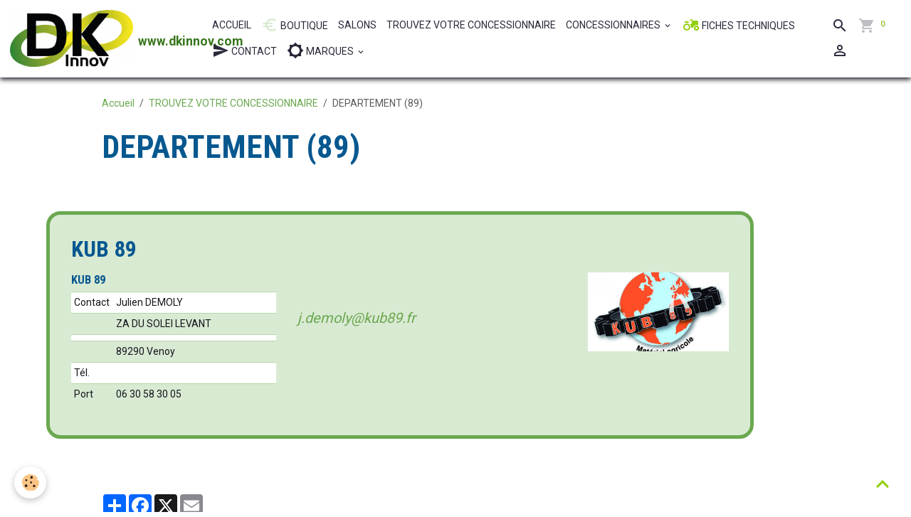

--- FILE ---
content_type: text/html; charset=UTF-8
request_url: https://www.dkinnov.com/pages/departements/concessionnaires-departement-89.html
body_size: 37304
content:

<!DOCTYPE html>
<html lang="fr">
    <head>
        <title>DEPARTEMENT (89)</title>
        <meta name="theme-color" content="rgb(255, 255, 255)">
        <meta name="msapplication-navbutton-color" content="rgb(255, 255, 255)">
        <!-- METATAGS -->
        <!-- rebirth / thread -->
<!--[if IE]>
<meta http-equiv="X-UA-Compatible" content="IE=edge">
<![endif]-->
<meta charset="utf-8">
<meta name="viewport" content="width=device-width, initial-scale=1, shrink-to-fit=no">
    <link rel="alternate" hreflang="fr" href="https://www.dkinnov.com/pages/departements/concessionnaires-departement-89.html">
    <link href="//www.dkinnov.com/fr/themes/designlines/6462228960d25952266cba61.css?v=a5a05034908e587500e0c3d9110ace88" rel="stylesheet">
    <meta property="og:title" content="DEPARTEMENT (89)">
    <meta property="og:url" content="https://www.dkinnov.com/pages/departements/concessionnaires-departement-89.html">
    <meta property="og:type" content="website">
    <link rel="canonical" href="https://www.dkinnov.com/pages/departements/concessionnaires-departement-89.html">
<meta name="generator" content="e-monsite (e-monsite.com)">


<link href="https://fonts.googleapis.com/css?family=Roboto:300,400,700%7COpen%20Sans:300,400,700%7CLato:300,400,700%7CMontserrat:300,400,700%7CRoboto%20Condensed:300,400,700&amp;display=swap" rel="stylesheet">

    
    <link rel="preconnect" href="https://fonts.googleapis.com">
    <link rel="preconnect" href="https://fonts.gstatic.com" crossorigin="anonymous">
    <link href="https://fonts.googleapis.com/css?family=Roboto+Condensed:300,300italic,400,400italic,700,700italic&display=swap" rel="stylesheet">

<link href="//www.dkinnov.com/themes/combined.css?v=6_1642769533_63" rel="stylesheet">


<link rel="preload" href="//www.dkinnov.com/medias/static/themes/bootstrap_v4/js/jquery-3.6.3.min.js?v=26012023" as="script">
<script src="//www.dkinnov.com/medias/static/themes/bootstrap_v4/js/jquery-3.6.3.min.js?v=26012023"></script>
<link rel="preload" href="//www.dkinnov.com/medias/static/themes/bootstrap_v4/js/popper.min.js?v=31012023" as="script">
<script src="//www.dkinnov.com/medias/static/themes/bootstrap_v4/js/popper.min.js?v=31012023"></script>
<link rel="preload" href="//www.dkinnov.com/medias/static/themes/bootstrap_v4/js/bootstrap.min.js?v=31012023" as="script">
<script src="//www.dkinnov.com/medias/static/themes/bootstrap_v4/js/bootstrap.min.js?v=31012023"></script>
<script src="//www.dkinnov.com/themes/combined.js?v=6_1642769533_63&lang=fr"></script>
<script type="application/ld+json">
    {
        "@context" : "https://schema.org/",
        "@type" : "WebSite",
        "name" : "www.dkinnov.com",
        "url" : "https://www.dkinnov.com/"
    }
</script>




        <!-- //METATAGS -->
            <script src="//www.dkinnov.com/medias/static/js/rgpd-cookies/jquery.rgpd-cookies.js?v=2080"></script>
    <script>
                                    $(document).ready(function() {
            $.RGPDCookies({
                theme: 'bootstrap_v4',
                site: 'www.dkinnov.com',
                privacy_policy_link: '/about/privacypolicy/',
                cookies: [{"id":null,"favicon_url":"https:\/\/ssl.gstatic.com\/analytics\/20210414-01\/app\/static\/analytics_standard_icon.png","enabled":true,"model":"google_analytics","title":"Google Analytics","short_description":"Permet d'analyser les statistiques de consultation de notre site","long_description":"Indispensable pour piloter notre site internet, il permet de mesurer des indicateurs comme l\u2019affluence, les produits les plus consult\u00e9s, ou encore la r\u00e9partition g\u00e9ographique des visiteurs.","privacy_policy_url":"https:\/\/support.google.com\/analytics\/answer\/6004245?hl=fr","slug":"google-analytics"},{"id":null,"favicon_url":"","enabled":true,"model":"addthis","title":"AddThis","short_description":"Partage social","long_description":"Nous utilisons cet outil afin de vous proposer des liens de partage vers des plateformes tiers comme Twitter, Facebook, etc.","privacy_policy_url":"https:\/\/www.oracle.com\/legal\/privacy\/addthis-privacy-policy.html","slug":"addthis"}],
                modal_title: 'Gestion\u0020des\u0020cookies',
                modal_description: 'd\u00E9pose\u0020des\u0020cookies\u0020pour\u0020am\u00E9liorer\u0020votre\u0020exp\u00E9rience\u0020de\u0020navigation,\nmesurer\u0020l\u0027audience\u0020du\u0020site\u0020internet,\u0020afficher\u0020des\u0020publicit\u00E9s\u0020personnalis\u00E9es,\nr\u00E9aliser\u0020des\u0020campagnes\u0020cibl\u00E9es\u0020et\u0020personnaliser\u0020l\u0027interface\u0020du\u0020site.',
                privacy_policy_label: 'Consulter\u0020la\u0020politique\u0020de\u0020confidentialit\u00E9',
                check_all_label: 'Tout\u0020cocher',
                refuse_button: 'Refuser',
                settings_button: 'Param\u00E9trer',
                accept_button: 'Accepter',
                callback: function() {
                    // website google analytics case (with gtag), consent "on the fly"
                    if ('gtag' in window && typeof window.gtag === 'function') {
                        if (window.jsCookie.get('rgpd-cookie-google-analytics') === undefined
                            || window.jsCookie.get('rgpd-cookie-google-analytics') === '0') {
                            gtag('consent', 'update', {
                                'ad_storage': 'denied',
                                'analytics_storage': 'denied'
                            });
                        } else {
                            gtag('consent', 'update', {
                                'ad_storage': 'granted',
                                'analytics_storage': 'granted'
                            });
                        }
                    }
                }
            });
        });
    </script>
        <script async src="https://www.googletagmanager.com/gtag/js?id=G-4VN4372P6E"></script>
<script>
    window.dataLayer = window.dataLayer || [];
    function gtag(){dataLayer.push(arguments);}
    
    gtag('consent', 'default', {
        'ad_storage': 'denied',
        'analytics_storage': 'denied'
    });
    
    gtag('js', new Date());
    gtag('config', 'G-4VN4372P6E');
</script>

                        <script src="//www.dkinnov.com/medias/static/themes/ems_framework/js/masonry.pkgd.min.js"></script>
        <script src="//www.dkinnov.com/medias/static/themes/ems_framework/js/imagesloaded.pkgd.min.js"></script>
                            </head>
    <body id="pages_run_departements_concessionnaires-departement-89" data-template="default">
        

                <!-- BRAND TOP -->
        
        <!-- NAVBAR -->
                                                                                                                <nav class="navbar navbar-expand-lg position-sticky" id="navbar" data-animation="sliding">
                                                                    <a aria-label="brand" class="navbar-brand d-inline-flex align-items-center" href="https://www.dkinnov.com/">
                                                    <img src="https://www.dkinnov.com/medias/site/logos/logo-dk-def.jpg" alt="www.dkinnov.com" class="img-fluid brand-logo mr-2 d-inline-block">
                                                                        <span class="brand-titles d-lg-flex flex-column align-items-start">
                            <span class="brand-title d-inline-block">www.dkinnov.com</span>
                                                    </span>
                                            </a>
                                                    <button id="buttonBurgerMenu" title="BurgerMenu" class="navbar-toggler collapsed" type="button" data-toggle="collapse" data-target="#menu">
                    <span></span>
                    <span></span>
                    <span></span>
                    <span></span>
                </button>
                <div class="collapse navbar-collapse " id="menu">
                                                                                                                <ul class="navbar-nav navbar-menu nav-all nav-all-left">
                                                                                                                                                                                            <li class="nav-item" data-index="1">
                            <a class="nav-link" href="https://www.dkinnov.com/">
                                                                ACCUEIL
                            </a>
                                                                                </li>
                                                                                                                                                                                            <li class="nav-item" data-index="2">
                            <a class="nav-link" href="https://www.dkinnov.com/boutique/">
                                                                                                                                                                                <i class="material-icons md-euro" style="color:rgb(217, 234, 211)"></i>
                                                                BOUTIQUE
                            </a>
                                                                                </li>
                                                                                                                                                                                            <li class="nav-item" data-index="3">
                            <a class="nav-link" href="https://www.dkinnov.com/pages/salons-1.html">
                                                                SALONS
                            </a>
                                                                                </li>
                                                                                                                                                                                            <li class="nav-item" data-index="4">
                            <a class="nav-link" href="https://www.dkinnov.com/pages/departements/" onclick="window.open(this.href);return false;">
                                                                TROUVEZ VOTRE CONCESSIONNAIRE
                            </a>
                                                                                </li>
                                                                                                                                                                                                                                                                            <li class="nav-item dropdown" data-index="5">
                            <a class="nav-link dropdown-toggle" href="https://www.dkinnov.com/sav/">
                                                                CONCESSIONNAIRES
                            </a>
                                                                                        <div class="collapse dropdown-menu">
                                    <ul class="list-unstyled">
                                                                                                                                                                                                                                                                    <li>
                                                <a class="dropdown-item" href="https://www.dkinnov.com/sav/liste-revendeurs.html">
                                                    BIENVENUE
                                                </a>
                                                                                                                                            </li>
                                                                                                                                                                                                                                                                    <li>
                                                <a class="dropdown-item" href="https://www.dkinnov.com/sav/sav.html">
                                                    SAV
                                                </a>
                                                                                                                                            </li>
                                                                                                                                                                                                                                                                    <li>
                                                <a class="dropdown-item" href="https://www.dkinnov.com/sav/mise-en-service.html">
                                                    MISE EN SERVICE
                                                </a>
                                                                                                                                            </li>
                                                                                                                                                                                                                                                                    <li>
                                                <a class="dropdown-item" href="https://www.dkinnov.com/sav/contactez-nous.html">
                                                    CONTACTEZ-NOUS
                                                </a>
                                                                                                                                            </li>
                                                                                <li class="dropdown-menu-root">
                                            <a class="dropdown-item" href="https://www.dkinnov.com/sav/">CONCESSIONNAIRES</a>
                                        </li>
                                    </ul>
                                </div>
                                                    </li>
                                                                                                                                                                                            <li class="nav-item" data-index="6">
                            <a class="nav-link" href="https://www.dkinnov.com/pages/fiches-techniques.html">
                                                                                                                                                                                <i class="material-icons md-agriculture" style="color:rgb(143, 206, 0)"></i>
                                                                FICHES TECHNIQUES
                            </a>
                                                                                </li>
                                                                                                                                                                                            <li class="nav-item" data-index="7">
                            <a class="nav-link" href="https://www.dkinnov.com/sav/contactez-nous.html">
                                                                                                                                                                                <i class="material-icons md-send"></i>
                                                                CONTACT
                            </a>
                                                                                </li>
                                                                                                                                                                                                                                                                            <li class="nav-item dropdown" data-index="8">
                            <a class="nav-link dropdown-toggle" href="https://www.dkinnov.com/pages/marques/">
                                                                                                                                                                                <i class="material-icons md-brightness_5"></i>
                                                                MARQUES
                            </a>
                                                                                        <div class="collapse dropdown-menu">
                                    <ul class="list-unstyled">
                                                                                                                                                                                                                                                                    <li>
                                                <a class="dropdown-item" href="https://www.dkinnov.com/pages/marques/dse.html">
                                                    DSE
                                                </a>
                                                                                                                                            </li>
                                                                                                                                                                                                                                                                    <li>
                                                <a class="dropdown-item" href="https://www.dkinnov.com/pages/marques/danfoil.html">
                                                    DANFOIL
                                                </a>
                                                                                                                                            </li>
                                                                                                                                                                                                                                                                    <li>
                                                <a class="dropdown-item" href="https://www.dkinnov.com/pages/marques/jamecpem.html">
                                                    JAMECPEM
                                                </a>
                                                                                                                                            </li>
                                                                                <li class="dropdown-menu-root">
                                            <a class="dropdown-item" href="https://www.dkinnov.com/pages/marques/">MARQUES</a>
                                        </li>
                                    </ul>
                                </div>
                                                    </li>
                                    </ul>
            
                                    
                    
                                        <ul class="navbar-nav navbar-widgets ml-lg-4">
                                                <li class="nav-item d-none d-lg-block">
                            <a href="javascript:void(0)" class="nav-link search-toggler"><i class="material-icons md-search"></i></a>
                        </li>
                                                                        <li class="nav-item">
                            <a href="https://www.dkinnov.com/boutique/do/cart/" class="nav-link">
                                <i class="material-icons md-shopping_cart"></i>
                                <span class="d-lg-none">Panier</span>
                                <span class="badge badge-primary" data-role="cart-count"></span>
                            </a>
                        </li>
                        <li class="nav-item">
                            <a href="https://www.dkinnov.com/boutique/do/account/" class="nav-link">
                                <i class="material-icons md-perm_identity"></i>
                                <span class="d-lg-none">Votre compte</span>
                            </a>
                        </li>
                                            </ul>
                                        
                    
                                        <form method="get" action="https://www.dkinnov.com/search/site/" id="navbar-search" class="fade">
                        <input class="form-control form-control-lg" type="text" name="q" value="" placeholder="Votre recherche" pattern=".{3,}" required>
                        <button type="submit" class="btn btn-link btn-lg"><i class="material-icons md-search"></i></button>
                        <button type="button" class="btn btn-link btn-lg search-toggler d-none d-lg-inline-block"><i class="material-icons md-clear"></i></button>
                    </form>
                                    </div>
                    </nav>

        <!-- HEADER -->
                <!-- //HEADER -->

        <!-- WRAPPER -->
                                                            <div id="wrapper" class="margin-top">

                            <main id="main">

                                                                    <div class="container">
                                                        <ol class="breadcrumb">
                                    <li class="breadcrumb-item"><a href="https://www.dkinnov.com">Accueil</a></li>
                                                <li class="breadcrumb-item"><a href="https://www.dkinnov.com/pages/departements/">TROUVEZ VOTRE CONCESSIONNAIRE</a></li>
                                                <li class="breadcrumb-item active">DEPARTEMENT (89)</li>
                        </ol>

    <script type="application/ld+json">
        {
            "@context": "https://schema.org",
            "@type": "BreadcrumbList",
            "itemListElement": [
                                {
                    "@type": "ListItem",
                    "position": 1,
                    "name": "Accueil",
                    "item": "https://www.dkinnov.com"
                  },                                {
                    "@type": "ListItem",
                    "position": 2,
                    "name": "TROUVEZ VOTRE CONCESSIONNAIRE",
                    "item": "https://www.dkinnov.com/pages/departements/"
                  },                                {
                    "@type": "ListItem",
                    "position": 3,
                    "name": "DEPARTEMENT (89)",
                    "item": "https://www.dkinnov.com/pages/departements/concessionnaires-departement-89.html"
                  }                          ]
        }
    </script>
                                                </div>
                                            
                                        
                                        
                                                                                                            <div class="view view-pages" data-sfroute="true" id="view-page" data-id-page="6462228959e55952266cb8d1">
                    <div class="container">
                <div class="row">
                    <div class="col">
                        <h1 class="view-title">DEPARTEMENT (89)</h1>
                    </div>
                </div>
            </div>
        
        
    
<div id="site-module-629c5c7ddc8304225326e5de" class="site-module" data-itemid="629c5c7ddc8304225326e5de" data-siteid="629c5c7ce255d85c1a132635" data-category="64298887ede11f2759f5a1b1"></div>


                    
<div id="rows-6462228960d25952266cba61" class="rows" data-total-pages="1" data-current-page="1">
                            
                        
                                                                                        
                                                                
                
                        
                
                
                                    
                
                                
        
                                    <div id="row-6462228960d25952266cba61-1" class="row-container pos-1  page_1 container">
                    <div class="row-content">
                                                    <h2 class="row-title" data-line-v-id="6462221b6f1d5952266c0450">
                                                                KUB 89
                                                            </h2>
                                                                                <div class="row" data-role="line">
                                    
                                                                                
                                                                                                                                                                                                            
                                                                                                                                                                                                                                                    
                                                                                
                                                                                
                                                                                                                        
                                                                                                                                                                    
                                                                                                                                                                            
                                                                                        <div data-role="cell" data-size="sm" id="cell-6462221b6f1e5952266c52ed" class="col widget-table" style="-ms-flex-preferred-size:33.333333333333%;flex-basis:33.333333333333%">
                                               <div class="col-content">                                                        <p class="media-heading">KUB 89</p>
<div class="widget-table table-responsive">
    <table id="table_1768991997540" class="table table-striped table-sm">
                        <tbody>
                                                                        <tr>
                                                                                        <td>Contact</td>
                                                                                                                <td style="width:85%;">
                                                                                       Julien DEMOLY
                                                    </td>
                                    </tr>
                                                            <tr>
                                                                                        <td> </td>
                                                                                                                <td style="width:85%;">
                                                                                       ZA DU SOLEI LEVANT
                                                    </td>
                                    </tr>
                                                            <tr>
                                                                                        <td> </td>
                                                                                                                <td style="width:85%;">
                                                                                       
                                                    </td>
                                    </tr>
                                                            <tr>
                                                                                        <td> </td>
                                                                                                                <td style="width:85%;">
                                                                                       89290 Venoy
                                                    </td>
                                    </tr>
                                                            <tr>
                                                                                        <td>Tél.</td>
                                                                                                                <td style="width:85%;">
                                                                                       
                                                    </td>
                                    </tr>
                                                            <tr>
                                                                                        <td>Port</td>
                                                                                                                <td style="width:85%;">
                                                                                       06 30 58 30 05
                                                    </td>
                                    </tr>
                    </tbody>
    </table>
</div>
<script src="https://www.dkinnov.com/medias/static/Jquery.tablesorter/fork_version/jquery.tablesorter.min.js"></script>

    
<script>
$(document).ready(function(){ 
    $("#table_1768991997540").tablesorter({
        cancelSelection: false,
        headers: { 
                            0: {sorter : false},
                                                            },
        widgets: ['zebra']
                , widgetOptions : {
          zebra : [ "", "" ]
        }
        ,textExtraction: {
            '.type_numeric': function(node){ return $(node).find("span").attr('data-value'); },
            '.type_date': function(node){ return $(node).find("span").attr('data-value'); },
            '.type_time': function(node){ return $(node).find("span").attr('data-value'); }
        }
    }); 
}); 
</script>
                                                                                                    </div>
                                            </div>
                                                                                                                        
                                                                                
                                                                                                                                                                                                            
                                                                                                                                                                
                                                                                
                                                                                
                                                                                                                        
                                                                                                                                                                    
                                                                                                                                                                            
                                                                                        <div data-role="cell" data-size="sm" id="cell-6462221b6f1f5952266c1f3a" class="col" style="-ms-flex-preferred-size:42.800318217979%;flex-basis:42.800318217979%">
                                               <div class="col-content col-no-widget">                                                        <p><span style="font-size:18px;"></span></p>

<p>&nbsp;</p>

<p><a href="mailto:j.demoly@kub89.fr"><span style="font-size: 20px;"><i>j.demoly@kub89.fr</i></span></a></p>

<p><a href="mailto:info@dkinnov.com"><span style="font-size:20px;"><i aria-hidden="true"> </i></span></a></p>

<p><a href="mailto:info@dkinnov.com"><span style="font-size:20px;"><i aria-hidden="true"><i aria-hidden="true"> </i></i></span></a></p>

<p><a href="mailto:info@dkinnov.com"><span style="font-size:20px;"><i aria-hidden="true"><i aria-hidden="true"><i aria-hidden="true"></i></i><i aria-hidden="true"><i aria-hidden="true"><i aria-hidden="true"> </i></i></i></i></span></a></p>

<p><a href="mailto:info@dkinnov.com"><span style="font-size:20px;"><i aria-hidden="true"><i aria-hidden="true"> </i></i></span></a></p>

<p>&nbsp;</p>

<p>&nbsp;</p>

<p>&nbsp;</p>

<p><i aria-hidden="true"><i aria-hidden="true"><i aria-hidden="true"><i aria-hidden="true"> </i></i></i></i></p>

                                                                                                    </div>
                                            </div>
                                                                                                                        
                                                                                
                                                                                                                                                                                                            
                                                                                                                                                                
                                                                                
                                                                                
                                                                                                                        
                                                                                                                                                                    
                                                                                                                                                                            
                                                                                        <div data-role="cell" data-size="xs" id="cell-6462221b6f1f5952266cec07" class="col" style="-ms-flex-preferred-size:23.866348448687%;flex-basis:23.866348448687%">
                                               <div class="col-content col-no-widget">                                                        <div class="widget-image text-center">
        <a title="Kub 89" href="https://www.dkinnov.com/medias/images/kub-89.jpeg?fx=c_1200_675">
        <img src="/medias/images/kub-89.jpeg?fx=c_1200_675&v=1" alt="Kub 89" class="img-fluid">
        </a>
    </div>
                                                                                                    </div>
                                            </div>
                                                                                                                                                        </div>
                                            </div>
                                    </div>
                        </div>

        
        
        
                    
    <div class="container plugin-list">
        <div class="row">
            <div class="col">
                <div class="plugins">
                    
                                            <div id="social-" class="plugin" data-plugin="social">
    <div class="a2a_kit a2a_kit_size_32 a2a_default_style">
        <a class="a2a_dd" href="https://www.addtoany.com/share"></a>
        <a class="a2a_button_facebook"></a>
        <a class="a2a_button_x"></a>
        <a class="a2a_button_email"></a>
    </div>
    <script>
        var a2a_config = a2a_config || {};
        a2a_config.onclick = 1;
        a2a_config.locale = "fr";
    </script>
    <script async src="https://static.addtoany.com/menu/page.js"></script>
</div>                    
                    
                    
                                    </div>
            </div>
        </div>
    </div>
            </div>

    <script>
        emsChromeExtension.init('page', '6462228959e55952266cb8d1', 'e-monsite.com');
    </script>

                </main>

                        </div>
        <!-- //WRAPPER -->

        
        
        
            

 
    
						 	 





                <button id="scroll-to-top" class="d-none d-sm-inline-block" type="button" aria-label="Scroll top" onclick="$('html, body').animate({ scrollTop:0}, 600);">
            <i class="material-icons md-lg md-expand_less"></i>
        </button>
        
            </body>
</html>


--- FILE ---
content_type: text/css; charset=UTF-8
request_url: https://www.dkinnov.com/fr/themes/designlines/6462228960d25952266cba61.css?v=a5a05034908e587500e0c3d9110ace88
body_size: 778
content:
#row-6462228960d25952266cba61-1{margin-top:50px;margin-bottom:50px}#row-6462228960d25952266cba61-1 .row-content{padding-top:30px;padding-right:30px;padding-bottom:30px;padding-left:30px;border-top:solid 5px #6aa84f;border-right:solid 5px #6aa84f;border-bottom:solid 5px #6aa84f;border-left:solid 5px #6aa84f;border-top-left-radius:20px;border-top-right-radius:20px;border-bottom-right-radius:20px;border-bottom-left-radius:20px;background-color:#d9ead3}@media screen and (max-width:992px){#row-6462228960d25952266cba61-1 .row-content{}#row-6462228960d25952266cba61-1{width:calc(100% - 0px)}}@media(min-width:992px){#row-6462228960d25952266cba61-1 .row-content{height:320px}#row-6462228960d25952266cba61-1{margin-right:50px;margin-left:50px;width:calc(100% - 100px)}}